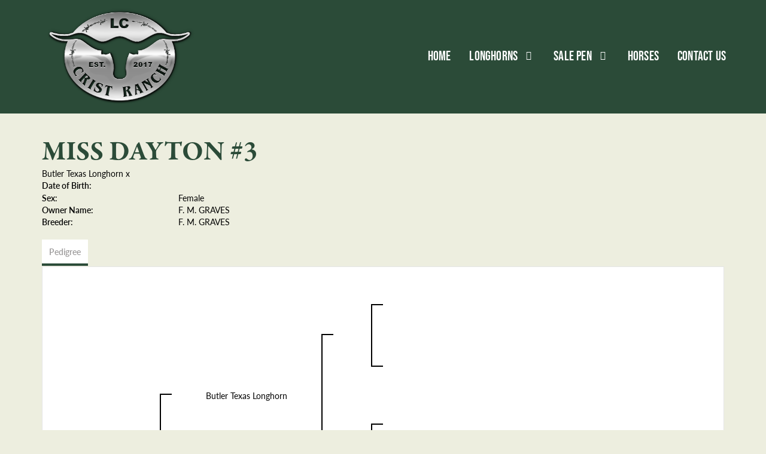

--- FILE ---
content_type: text/html; charset=utf-8
request_url: http://www.cristranch.com/Default.aspx?AnimalID=5658&Name=MissDayton%233&sid=1665
body_size: 39378
content:

<!DOCTYPE html>
<html>
<head id="Head1"><meta name="robots" content="noindex" /><title>
	Miss Dayton #3
</title><meta name="Keywords" /><meta name="Description" /><meta name="copyright" content="2026&amp;nbsp;Crist Ranch" /><meta name="msvalidate.01" content="10AEC6DFD0F450EFBED6288FCA9D0301" />
        <meta name="viewport" content="width=device-width, initial-scale=1.0" />
    <style id="StylePlaceholder" type="text/css">
        </style><link href="/css/bootstrap.min.css" rel="stylesheet" /><link href="/font-awesome-4.7.0/css/font-awesome.min.css" rel="stylesheet" /><link rel="stylesheet" type="text/css" href="/javascript/magnific-popup/magnific-popup.css?v=1172017" />
    <script src="/javascript/HH_JScript.js" type="text/javascript"></script>
    <script src="/javascript/jquery-1.12.4.min.js" type="text/javascript"></script>
    <script src="/javascript/bootstrap.min.js" type="text/javascript"></script>    
    <script type="text/javascript" src='https://www.google.com/recaptcha/api.js'></script>

<script language="javascript" src="/javascript/animaldetailcarousel.js" ></script><meta property="og:image" content="http://www.cristranch.com/Sites/812/CristRanchlogo.png" /><link href="/Telerik.Web.UI.WebResource.axd?d=PMrIT5dOWaVYIcpFWUE4nM7uSL-evdKDcWDBRtdMmWKyhC_VmyOTM6RcCfxBLja5ORp1ecehI88FlTttEUegrlZIUmsWvMusFOwptMuEJWs-d42_Nk8v9Ha7DSp4chO10&amp;t=638840874637275692&amp;compress=1&amp;_TSM_CombinedScripts_=%3b%3bTelerik.Web.UI%2c+Version%3d2025.1.416.462%2c+Culture%3dneutral%2c+PublicKeyToken%3d121fae78165ba3d4%3aen-US%3aced1f735-5c2a-4218-bd68-1813924fe936%3a1e75e40c%3ad7e35272%3a505983de%3aa957bcf1" type="text/css" rel="stylesheet" /><link id="phResponsiveWebsiteCSS" rel="stylesheet" type="text/css" href="css/responsive.css?638929942655171721" /><link id="hostdefault" rel="stylesheet" type="text/css" href="/Sites/0/default.css?637479354207077143" /><link id="skindefault" rel="stylesheet" type="text/css" href="/Sites/812/Skins/skin.css?637788806650266166" /><link rel="icon" href="/Sites/812/image/favicon.png" /><link rel="apple-touch-icon" href="/Sites/812/image/favicon.png" /><link rel="icon" href="/Sites/812/image/favicon.png" /></head>
<body id="Body">
    <noscript>
        Your browser does not have javascript/scripting enabled. To proceed, you must enable
        javascript/scripting.
    </noscript>
    <form name="form1" method="post" action="http://www.cristranch.com/Default.aspx?AnimalID=5658&amp;Name=MissDayton%233&amp;sid=1665" id="form1" enctype="multipart/form-data" style="height: 100%;">
<div>
<input type="hidden" name="ScriptManager1_TSM" id="ScriptManager1_TSM" value="" />
<input type="hidden" name="StyleSheetManager1_TSSM" id="StyleSheetManager1_TSSM" value="" />
<input type="hidden" name="__EVENTTARGET" id="__EVENTTARGET" value="" />
<input type="hidden" name="__EVENTARGUMENT" id="__EVENTARGUMENT" value="" />
<input type="hidden" name="__VIEWSTATE" id="__VIEWSTATE" value="sohBOFTr02dxUGxYs+KQpaMaJG0v+sOOTlFGbO1UScYZj/7zWfcJ0aVaZsiqTy/sJLGCx2DSQFeqYS3VggWzIuwXYQyR24es4I3ICf4ZTYN5HpRNrsIElSqQS7bixXkNFw0VyT/Egu2l5dXq0IT/r2KFERrBIILt5fw+RkSptR+0MH05uO7BambMojy+5rE1n7BBiWpflTnl0jCydRSMPXIZJEZR/Fi+15RuM7AwHad55GOGZ0D3S4wB3xnAv6AH6c5eNkCW1lctkfp6ICj52xZLfS+pfxX6v1CS9/stZf5kT27mp73G7e+HKwj3QDHBNI3ANgLColrIrLHO+TCSl5GjTOBOt/zRb2jIeGmhZs31aqdgCvEDXMueKqral+hoaMR+lkoSyKXc5KZXZo7kIsFaNeu5BGI2gWwWoku3o9ZMcm0vzesvdScz0LJOD7cyNBNKKfJiEI0sI2MNE31YM53G3vwrH0o1Zwqw3OPCfTzYW6UQ2dn6fAbwv7zo2UrL+ARHiMofiJjMwSKhXv/12WajGf62LGOC39EfNc/H1cgm8OlxAb0oP5HsL3WTESv3X2Mp1FG+rxSZnbWbSvQ3AMUrLHIqWy3eS8qCd3d8fHrEXlj4Ho2RkKLb4PgjzPIK1tjbJTw08Rp1L6WRoz9t4+xHqOWftznkqyUE3ofjskevClzOLMPL+cNQ6Jv1MzJkO2lY8Yk5zS6T/jzlpz3ZI0Y4NIkaw9Xa4MSnUaDcb2uc7T3+LdCPU+Qf0BDjtNBk3XHDfjvceX2lrhWsPfo8uEL//Q9i1NzGRozTCJGn6e9E0cooD85X/7rehjtprCml1QmO0I2mZ3X1E8Qt9Vazmxfn85oLzOxIewvhmZf1ZxjeICzMqZwb7JzMR39S4ZDQ7a6GxiP2zqernQAJmcuXTrOUsftst1+3Cmo/cGbPHNDsoJYvIgtc5XfiQwbeQbkTWSorVGaScMsfpagWx/ShIvQTH0o3VZbbcJuVUsDk3L6f7hrGjii5CZmuQh/Nd08bVqQ1i/Rb4jPadqX4V+36OX5ll5HowCzu3ZNah76z6w+LzAFjvH3yT2sbzbo48zNM+Cz10x9mfFbqQ6gJILwi2urr36NJMhFpvqD+NwvwTrm4v+Im6/r4CCSy5tfYMqpSOkhkCmN6ME5u2Fq7ZL8ZViZ3y7ODkVWPeCEZ0FCbhyz1ksA8oHaG0ZO3+ljuNUdDwkFJHnBC6DwSxtDh1ZfXVNWj+Vt+ETWhWwJB18vKKqindjJrZmKMIB0H1CK1xqENpG4I3A1+RO83mvqCC9VUCXx4g2rAM8hbVkK6hCY/[base64]/R/l4ufVn8YlKwiN8w3NaUoWnM35c71pn84wnUv9k4tdJpGmqS8QJvGGJBmY2f9koLPWUn77HNa2wlgzU+xv5CdGnacOburO0cGr7w4FBr5+6TJqX1Vk1y2gwbdKhyhvLMVOkLHc9F4xeGdW/LINbgwt5/[base64]/PouD476ryo0/95BEde5Dcegt7wyGlsWwWuZgvwmYZJhbGE7XXE7NtS1Bozx01p7I6eawbG9p7qpUge0xkYkqzZIS6p5jPCvcuB3tlJsi84Aitb2v8fTZYXwz8DvivHTyGcOqqbtCVYwnuQAPIWEACiHv5IY1/yima0pGO7OYDQpoi2/BcTZlYXlPGb5wB3NlXXhgyVVrpIiPIjU4tTlXXivaKR37Nef/NVrGYeC6RVDZozY8AcbA+itO2U9ftMsTEfn0yU5l5uR3/wUKLFzQ9c2CZ+/63IPB4id5T1bKYvfT59bmMEU3I+7mSVIYyXm1DghINdrRE/scgQl3pWAbx/R/m5avTUdtBwbELpFqkPDcTWhJcYjEAWAMNgJ4TlMfj4044ggNhqtgPIawKXBI5TC15q9tazVU+lGel8cHKSJPl0l1tZoOceDHguipYNF5RxLKY3sRWz8NycE54qoUTIT5xhb5T4wCjYKwZKV3DY9qdpDAR8e4Anqzk25Zz6k3zcEuWaisNcNFb+tDOtx+5j6mO/2OOk4LefZ3wPVJxapZc9IPHBYQzRaUAL768RPUiYdQBAA0dDIJF/n7fbkLWNL3e62nLij//P4iT18msqzbIzADliv/[base64]/kX+g9kWyNIo3KQHvQdpDIF4bKo9ydKH5iRV3U3cTLGBiS2Vo6w6APCUrAzW3XnXXM5Tz8vVIzQfXnsOn7/K8997glBEWSgmMh5T5sL2k0oCQIhBK2VZYG2UuOy1lUYksARTD8QOmgyrvsNJWivyEYsIpzUXK+ow/sDL9JwjsGNnSTMeo1y8eoyVjhZHoDmH5IZZABRuG1BzP+zrl4Q3ym6uT4ree/qmRdNLIKAdxGt9ksj5xfXMGqqHRJjthXcCOhoEN5Bar6FibMSoY280m7E+xV5uvcUICgjOlj7mhIvWokSktyYb89GXriVgpjoCuoGcm9gaJjJmt0ot+Xny7/miVx0SUA+pNVWe9DcqLxBWuWwealsfFkFQB3uOnL3I/L8/kMDj1vi4EZdKvBTrLT7sO3/SVqij8kEqf5UppB/v969L/1BmWv7furuZcSwVCGnYId7ZX8EPErwxUi788j4OLC7154Bp+PgVMn4QfDXG2vY7YQ0Xgrnc0fUMbcXDg189txdTRZUp19kmJGgODTQp6keR43uZlzUXzxTXyswDl0wFydoqgz4joqW7Pmg736ANUCXdOhVTFcMMXjR50XkdjT96zdq6Kl/SvTKBW5B/YAYy//Isg2/PZqN8=" />
</div>

<script type="text/javascript">
//<![CDATA[
var theForm = document.forms['form1'];
if (!theForm) {
    theForm = document.form1;
}
function __doPostBack(eventTarget, eventArgument) {
    if (!theForm.onsubmit || (theForm.onsubmit() != false)) {
        theForm.__EVENTTARGET.value = eventTarget;
        theForm.__EVENTARGUMENT.value = eventArgument;
        theForm.submit();
    }
}
//]]>
</script>


<script src="/WebResource.axd?d=pynGkmcFUV13He1Qd6_TZNZr42xUqmA1cu5uT6JWy71MV02kNwuLGL617JfsWitqyEH-aZNltMZEefcYkF3E3w2&amp;t=638901356248157332" type="text/javascript"></script>


<script src="/Telerik.Web.UI.WebResource.axd?_TSM_HiddenField_=ScriptManager1_TSM&amp;compress=1&amp;_TSM_CombinedScripts_=%3b%3bAjaxControlToolkit%2c+Version%3d4.1.50401.0%2c+Culture%3dneutral%2c+PublicKeyToken%3d28f01b0e84b6d53e%3aen-US%3a5da0a7c3-4bf6-4d4c-b5d5-f0137ca3a302%3aea597d4b%3ab25378d2%3bTelerik.Web.UI%2c+Version%3d2025.1.416.462%2c+Culture%3dneutral%2c+PublicKeyToken%3d121fae78165ba3d4%3aen-US%3aced1f735-5c2a-4218-bd68-1813924fe936%3a16e4e7cd%3a33715776%3af7645509%3a24ee1bba%3ac128760b%3a1e771326%3a88144a7a%3a8c2d243e" type="text/javascript"></script>
<div>

	<input type="hidden" name="__VIEWSTATEGENERATOR" id="__VIEWSTATEGENERATOR" value="CA0B0334" />
</div>
        <script type="text/javascript">
//<![CDATA[
Sys.WebForms.PageRequestManager._initialize('ScriptManager1', 'form1', ['tamsweb$pagemodule_AnimalDetail$uptPnlProgeny',''], [], [], 90, '');
//]]>
</script>

        
        <div>
            
    
<link href="https://use.fontawesome.com/releases/v5.14.0/css/all.css" rel="stylesheet">
<link rel="stylesheet" href="https://use.typekit.net/qjt8ajy.css">

<div id="amsweb_skinPageLayout" class="t-container t-container-fluid">
	<div class="t-container-inner">
		<header>
			<div class="t-row page-navigation">
				<div class="nav-container">
					
                                <nav class="navbar navbar-default adminHide">
                                    <a class="navbar-brand adminHide logo" href="/">
                                        <img src="/Sites/812/Skins/images/logo.png" alt="Crist Ranch logo" height="57" width="300">
                                    </a>
                                    
<div class="radmenu-responsive">
<div id="amsweb_RADMENU1_radNavigation" class="RadNavigation RadNavigation_Default" style="height:30px;">
						<!-- 2025.1.416.462 --><div class="rnvRootGroupWrapper">
							<ul class="rnvRootGroup rnvGroup">
								<li class="rnvItem rnvFirst"><a class="rnvRootLink rnvLink" title="Home" href="/Default.aspx?action=home"><span class="rnvText">Home</span></a></li><li class="rnvItem"><a class="rnvRootLink rnvLink" title="Longhorns" href="/Longhorns"><span class="rnvText">Longhorns</span><span class="rnvToggle radIcon"></span></a><div class="rnvSlide">
									<div class="radPopup rnvPopup">
										<ul class="rnvUL">
											<li class="rnvItem rnvFirst"><a class="rnvLink" title="Bulls" href="/Bulls"><span class="rnvText">Bulls</span></a></li><li class="rnvItem"><a class="rnvLink" title="Steers" href="/Steers"><span class="rnvText">Steers</span></a></li><li class="rnvItem"><a class="rnvLink" title="Cows" href="/Cows"><span class="rnvText">Cows</span></a></li><li class="rnvItem"><a class="rnvLink" title="Heifers" href="/Heifers"><span class="rnvText">Heifers</span></a></li><li class="rnvItem rnvLast"><a class="rnvLink" title="Calves" href="/Calves"><span class="rnvText">Calves</span></a></li>
										</ul>
									</div>
								</div></li><li class="rnvItem"><a class="rnvRootLink rnvLink" title="Sale Pen" href="/sale-pen"><span class="rnvText">Sale Pen</span><span class="rnvToggle radIcon"></span></a><div class="rnvSlide">
									<div class="radPopup rnvPopup">
										<ul class="rnvUL">
											<li class="rnvItem rnvFirst rnvLast"><a class="rnvLink" title="Sold" href="/Sold"><span class="rnvText">Sold</span></a></li>
										</ul>
									</div>
								</div></li><li class="rnvItem"><a class="rnvRootLink rnvLink" title="Horses" href="/Horses"><span class="rnvText">Horses</span></a></li><li class="rnvItem rnvLast"><a class="rnvRootLink rnvLink" title="Contact Us" href="/contact"><span class="rnvText">Contact Us</span></a></li>
							</ul>
						</div><div class="rnvHiddenGroups">
							
						</div><input id="amsweb_RADMENU1_radNavigation_ClientState" name="amsweb_RADMENU1_radNavigation_ClientState" type="hidden" />
					</div>
</div>

                                </nav>
                            
				</div>
			</div>
		</header><div class="content-container main-content">
			<div class="t-col t-col-12">
				<div class="t-col-inner">
					
                    <div id="amsweb_contentpane"><div id="amsweb_PageModulePanelOuterpagemodule_AnimalDetail" class="PageModulePanelOuter">
						<div id="amsweb_PageModulePanelpagemodule_AnimalDetail" class="PageModulePanel">
							

<style type="text/css">
    .Content_Wrapper, .Boxes_Wrapper {
        overflow: hidden;
        position: relative; /* set width ! */
    }

    .Content, .Boxes_Content {
        position: absolute;
        top: 0;
        left: 0;
    }

    .Boxes {
        width: 400px;
        height: 100px;
    }

    .Boxes_Wrapper {
        width: 400px;
        height: 116px;
        top: 0px;
        left: 5px;
        white-space: nowrap;
    }

        .Boxes_Wrapper img {
            display: inline;
        }

    .BoxesSlider {
        width: 400px;
        margin: 4px 0 0px;
    }

        .BoxesSlider .radslider {
            margin: 0 auto;
        }

    .infiniteCarousel {
        position: relative;
        height: 120px;
        text-align: center;
        overflow: hidden;
    }

        .infiniteCarousel .wrapper {
            width: 272px;
            overflow: auto;
            min-height: 11em;
            position: absolute;
            left: 0;
            right: 0;
            top: 0;
            height: 120px;
            margin: 0 auto;
        }

            .infiniteCarousel .wrapper ul {
                width: 9999px;
                list-style-image: none;
                list-style-position: outside;
                list-style-type: none;
                position: absolute;
                top: 0;
                margin: 0;
                padding: 0;
            }

        .infiniteCarousel ul li {
            display: block;
            float: left;
            width: 136px;
            height: 110px;
            padding-top: 10px;
            font-size: 11px;
            font-family: Arial;
            text-align: center;
            margin: 0 auto;
        }

            .infiniteCarousel ul li b {
                font-size: 11.5px;
                font-weight: 700;
                font-family: Arial;
                display: block;
                margin-top: 7px;
            }

            .infiniteCarousel ul li a, .infiniteCarousel ul li a:active, .infiniteCarousel ul li a:visited {
                text-decoration: none;
                border: hidden;
                border: 0;
                border: none;
            }

        .infiniteCarousel .forward {
            background-position: 0 0;
            right: 0;
            display: block;
            background: url(/Images/next.gif) no-repeat 0 0;
            text-indent: -9999px;
            position: absolute;
            top: 10px;
            cursor: pointer;
            height: 66px;
            width: 27px;
        }

        .infiniteCarousel .back {
            background-position: 0 -72px;
            left: 0;
            display: block;
            background: url(/Images/prev.gif) no-repeat 0 0;
            text-indent: -999px;
            position: absolute;
            top: 10px;
            cursor: pointer;
            height: 66px;
            width: 27px;
        }

        .infiniteCarousel .thumbnail {
            width: 108px;
        }

    a img {
        border: none;
    }

    .addthis_counter, .addthis_counter .addthis_button_expanded {
        color: #000 !important;
    }

    .animalMedical td.rgSorted {
        background-color: #fff !important;
    }

    .animalMedical th.rgSorted {
        border: 1px solid;
        border-color: #fff #dcf2fc #3c7fb1 #8bbdde;
        border-top-width: 0;
        background: 0 -2300px repeat-x #a6d9f4 url(/WebResource.axd?d=GGZuOoGk3rktUs6hQ4y52R0V5dTjV4oW5fpDU3d6XmNsF4laJnOh1Ck4RhYZH4bDenKzZ9KeDhaP4LrwlE8AS0AfYuBf-ccWkDQ6xbX1KVp4qZhB0Ly-EZl99rh3Hr2aa0To_bbdG6NXSXdqEXJ-u8QKBzQQXTYYTg_sgdFChZA1&t=636138644440371322);
    }
</style>
<script language="javascript" type="text/javascript">
    $(document).ready(function () {
        showCarousel();
    });

    function showCarousel() {
        $('.infiniteCarousel').infiniteCarousel();
        $(".infiniteCarousel").show();
    }

    var initialValue;
    var initialValue2;

    function HandleClientLoaded2(sender, eventArgs) {
        initialValue2 = sender.get_minimumValue();
        HandleClientValueChange2(sender, null);
    }

    function HandleClientValueChange2(sender, eventArgs) {
        var wrapperDiv = document.getElementById('boxes_wrapper');
        var contentDiv = document.getElementById('boxes_content');

        var oldValue = (eventArgs) ? eventArgs.get_oldValue() : sender.get_minimumValue();
        var change = sender.get_value() - oldValue;

        var contentDivWidth = contentDiv.scrollWidth - wrapperDiv.offsetWidth;
        var calculatedChangeStep = contentDivWidth / ((sender.get_maximumValue() - sender.get_minimumValue()) / sender.get_smallChange());

        initialValue2 = initialValue2 - change * calculatedChangeStep;

        if (sender.get_value() == sender.get_minimumValue()) {
            contentDiv.style.left = 0 + 'px';
            initialValue2 = sender.get_minimumValue();
        }
        else {
            contentDiv.style.left = initialValue2 + 'px';
        }
    }

    function loadLargeImage(filename, videoUrl,  date, comments, CourtesyOf) {
        var imgUrl = "/Photos/" + filename.replace("_thumb", "");

        // clear any video iframes
        $("#amsweb_pagemodule_AnimalDetail_divMainImageVideo").children().remove();

        // toggle visibility of video player and image viewer
        $("#amsweb_pagemodule_AnimalDetail_divMainImagePhoto").css("visibility", videoUrl ? "hidden" : "visible");
        $("#amsweb_pagemodule_AnimalDetail_divMainImageVideo").css("visibility", videoUrl ? "visible" : "hidden");

        // process image as normal
        $("#amsweb_pagemodule_AnimalDetail_divMainImagePhoto").css("height", "auto");
        $("#amsweb_pagemodule_AnimalDetail_imgAnimal")[0].style.height = "";
        $("#amsweb_pagemodule_AnimalDetail_imgAnimal")[0].src = imgUrl;
        var onclick = $("#amsweb_pagemodule_AnimalDetail_hypLargeImage")[0].getAttribute("onclick");

        if (typeof (onclick) != "function") {
            $("#amsweb_pagemodule_AnimalDetail_hypLargeImage")[0].setAttribute('onClick', 'window.open("' + imgUrl + '","window","toolbar=0,directories=0,location=0,status=1,menubar=0,resizeable=1,scrollbars=1,width=850,height=625")');
        } else {
            $("#amsweb_pagemodule_AnimalDetail_hypLargeImage")[0].onclick = function () { window.open('"' + imgUrl + '"', "window", "toolbar=0,directories=0,location=0,status=1,menubar=0,resizeable=1,scrollbars=1,width=850,height=625"); };
        }
        $("#amsweb_pagemodule_AnimalDetail_litImageDate")[0].innerHTML = "";
        if (date != "")
            $("#amsweb_pagemodule_AnimalDetail_litImageDate")[0].innerHTML = "Date of Photo: " + date.replace(" 12:00:00 AM", "");
        $("#amsweb_pagemodule_AnimalDetail_litImageDescription")[0].innerHTML = "";
        if (CourtesyOf != "")
            $("#amsweb_pagemodule_AnimalDetail_litImageDescription")[0].innerHTML = "Courtesy of " + CourtesyOf;

        $("#imageComments")[0].innerHTML = "";
        if (comments != "")
            $("#imageComments")[0].innerHTML = comments;

        // add video embed or hide it
        if (videoUrl) {
            // squish the image (since we're using visibility instead of display)
            $("#amsweb_pagemodule_AnimalDetail_divMainImagePhoto").css("height", "0");

            // build the embed element
            videoUrl = videoUrl.replace("&t=", "?start=");
            var embed = "<iframe style=\"width: 100%; height: 250px;\" src=\"https://www.youtube.com/embed/";
            embed += videoUrl;
            embed += "\" frameborder=\"0\" allow=\"accelerometer; autoplay; encrypted-media; gyroscope; picture-in-picture\" allowfullscreen></iframe>";

            // add the youtube embed iframe
            $("#amsweb_pagemodule_AnimalDetail_divMainImageVideo").append(embed);
        }
    }

</script>

<script src="javascript/jellekralt_responsiveTabs/js/jquery.responsiveTabs.js?v=2"></script>
<link type="text/css" rel="stylesheet" href="javascript/jellekralt_responsiveTabs/css/responsive-tabs.css" />

<div class="t-container t-container-fluid">
								<div class="t-container-inner">
									<div class="t-row">
										<div class="t-col t-col-7 t-col-xs-12 t-col-sm-12">
											<div class="t-col-inner">
												
                    <!-- Right Hand Column Animal Details -->
                    <div class="t-row">
													<div class="t-col t-col-12">
														<div class="t-col-inner">
															
                                <!-- Animal Name -->
                                
                                <h2 class="PageHeadingTitle" style="margin: 0px; padding: 0px;">
                                    Miss Dayton #3</h2>
                            
														</div>
													</div>
												</div>
                    <div class="t-row">
													<div id="amsweb_pagemodule_AnimalDetail_tcolSireDam" class="t-col t-col-12">
														<div class="t-col-inner">
															
                                <!-- Animal Father x Mother -->
                                <a href='/Default.aspx?AnimalID=1521&Name=ButlerTexasLonghorn&sid=1665'>Butler Texas Longhorn</a>
                                x&nbsp;
                                
                            
														</div>
													</div>
												</div>
                    <!-- Animal Date of Birth -->
                    <div id="amsweb_pagemodule_AnimalDetail_tRowDOB" class="t-row">
													<div class="t-col t-col-4 t-col-xs-12 t-col-sm-12">
														<div class="t-col-inner">
															
                                <span class="fieldLabel">Date of Birth:</span>
                            
														</div>
													</div><div class="t-col t-col-4 t-col-xs-12 t-col-sm-12">
														<div class="t-col-inner">
															
                                
                            
														</div>
													</div>
												</div>
                    <!-- Description information -->
                    <div class="t-row">
													<div class="t-col t-col-4 t-col-xs-12 t-col-sm-12 fieldLabel">
														<div class="t-col-inner">
															
                                
                            
														</div>
													</div><div class="t-col t-col-8 t-col-xs-12 t-col-sm-12">
														<div class="t-col-inner">
															
                                
                            
														</div>
													</div>
												</div>
                    <!-- Animal Info detail rows -->
                    
                            <div class="t-row">
													<div class="t-col t-col-4 t-col-xs-12 t-col-sm-12">
														<div class="t-col-inner">
															
                                        <span class="fieldLabel">
                                            Sex:
                                        </span>
                                    
														</div>
													</div><div class="t-col t-col-8 t-col-xs-12 t-col-sm-12">
														<div class="t-col-inner">
															
                                        <div class="animal-detail-comments">
                                            Female
                                        </div>
                                    
														</div>
													</div>
												</div>
                        
                            <div class="t-row">
													<div class="t-col t-col-4 t-col-xs-12 t-col-sm-12">
														<div class="t-col-inner">
															
                                        <span class="fieldLabel">
                                            Owner Name:
                                        </span>
                                    
														</div>
													</div><div class="t-col t-col-8 t-col-xs-12 t-col-sm-12">
														<div class="t-col-inner">
															
                                        <div class="animal-detail-comments">
                                            F. M. GRAVES
                                        </div>
                                    
														</div>
													</div>
												</div>
                        
                            <div class="t-row">
													<div class="t-col t-col-4 t-col-xs-12 t-col-sm-12">
														<div class="t-col-inner">
															
                                        <span class="fieldLabel">
                                            Breeder:
                                        </span>
                                    
														</div>
													</div><div class="t-col t-col-8 t-col-xs-12 t-col-sm-12">
														<div class="t-col-inner">
															
                                        <div class="animal-detail-comments">
                                            F. M. GRAVES
                                        </div>
                                    
														</div>
													</div>
												</div>
                        
                    
                    <!-- Other site -->
                    
                    <div class="t-row">

												</div>
                
											</div>
										</div>
									</div><div class="t-row animal-detail-tabs">
										<div id="amsweb_pagemodule_AnimalDetail_viewAnimal" class="t-col t-col-12">
											<div class="t-col-inner">
												
                    <div id="tabsAnimalInfo">
                        <ul>
                            <li id="amsweb_pagemodule_AnimalDetail_tpPedigree"><a href="#tabPedigree">Pedigree</a></li>
                            
                            
                            
                            
                            
                            
                            
                            
                            
                        </ul>

                        <div id="tabPedigree">
                            <div id="amsweb_pagemodule_AnimalDetail_trowPedigree" class="t-row">
													<div class="t-col t-col-12 table-responsive animal-pedigree scrollbar-outer">
														<div class="t-col-inner">
															
                                        
<style>
    #pedigree {
        height: 800px;
    }

        #pedigree td {
            padding-left: 10px;
            padding-right: 10px;
            margin: 0px;
        }

    a.crumbImage img {
        min-width: 108px;
    }

    .line {
        border-top: solid 2px black;
        border-bottom: solid 2px black;
        border-left: solid 2px black;
        width: 20px;
    }

    .line-big {
        height: 405px;
    }

    .line-medium {
        height: 205px;
    }

    .line-small {
        height: 105px;
    }
</style>

<table id="pedigree">
    <tbody>
        <tr>
            <td valign="middle" align="center" rowspan="8">
                Miss Dayton #3
                <br />
                <a id="amsweb_pagemodule_AnimalDetail_ctrlPedigree_imgRoot" title="Miss Dayton #3" class="crumbImage"></a>
            </td>
            <td valign="middle" align="center" rowspan="8">
                <div class="line line-big"></div>
            </td>
            <td valign="middle" align="center" rowspan="4" height="400px">
                <div class="pedigreeLink">
                    <span><a href='Default.aspx?AnimalID=1521&Name=ButlerTexasLonghorn&sid=1665'>Butler Texas Longhorn</a>
                </div>
                <a id="amsweb_pagemodule_AnimalDetail_ctrlPedigree_imgSire" title="Butler Texas Longhorn" class="crumbImage" href="Default.aspx?AnimalID=1521&amp;Name=ButlerTexasLonghorn"></a>
            </td>
            <td valign="middle" align="center" rowspan="4">
                <div class="line line-medium"></div>
            </td>
            <td valign="middle" align="center" rowspan="2" height="200px">
                <div class="pedigreeLink">
                    
                </div>
                <a id="amsweb_pagemodule_AnimalDetail_ctrlPedigree_imgSireSire" class="crumbImage"></a>
            </td>
            <td align="middle" align="center" rowspan="2">
                <div class="line line-small"></div>
            </td>
            <td valign="middle" align="center" height="100px">
                <div class="pedigreeLink">
                    
                </div>
                <a id="amsweb_pagemodule_AnimalDetail_ctrlPedigree_imgSireSireSire" class="crumbImage"></a>
            </td>
        </tr>
        <tr>
            <td valign="middle" align="center" height="100px">
                <div class="pedigreeLink">
                    
                </div>
                <a id="amsweb_pagemodule_AnimalDetail_ctrlPedigree_imgSireSireDam" class="crumbImage"></a>
            </td>
        </tr>
        <tr>
            <td valign="middle" align="center" rowspan="2" height="200px">
                <div class="pedigreeLink">
                    
                </div>
                <a id="amsweb_pagemodule_AnimalDetail_ctrlPedigree_imgSireDam" class="crumbImage"></a>
            </td>
            <td valign="middle" align="center" rowspan="2">
                <div class="line line-small"></div>
            </td>
            <td valign="middle" align="center" height="100px">
                <div class="pedigreeLink">
                    
                </div>
                <a id="amsweb_pagemodule_AnimalDetail_ctrlPedigree_imgSireDamSire" class="crumbImage"></a>
            </td>
        </tr>
        <tr>
            <td valign="middle" align="center" height="100px">
                <div class="pedigreeLink">
                    
                </div>
                <a id="amsweb_pagemodule_AnimalDetail_ctrlPedigree_imgSireDamDam" class="crumbImage"></a>
            </td>
        </tr>
        <tr>
            <td valign="middle" align="center" rowspan="4" height="400px">
                <div class="pedigreeLink">
                    
                </div>
                <a id="amsweb_pagemodule_AnimalDetail_ctrlPedigree_imgDam" class="crumbImage"></a>
            </td>
            <td valign="middle" align="center" rowspan="4">
                <div class="line line-medium"></div>
            </td>
            <td valign="middle" align="center" rowspan="2" height="200px">
                <div class="pedigreeLink">
                    
                </div>
                <a id="amsweb_pagemodule_AnimalDetail_ctrlPedigree_imgDamSire" class="crumbImage"></a>
            </td>
            <td valign="middle" align="center" rowspan="2">
                <div class="line line-small"></div>
            </td>
            <td valign="middle" align="center" height="100px">
                <div class="pedigreeLink">
                    
                </div>
                <a id="amsweb_pagemodule_AnimalDetail_ctrlPedigree_imgDamSireSire" class="crumbImage"></a>
            </td>
        </tr>
        <tr>
            <td valign="middle" align="center" height="100px">
                <div class="pedigreeLink">
                    
                </div>
                <a id="amsweb_pagemodule_AnimalDetail_ctrlPedigree_imgDamSireDam" class="crumbImage"></a>
            </td>
        </tr>
        <tr>
            <td valign="middle" align="center" rowspan="2" height="200px">
                <div class="pedigreeLink">
                    
                </div>
                <a id="amsweb_pagemodule_AnimalDetail_ctrlPedigree_imgDamDam" class="crumbImage"></a>
            </td>
            <td valign="middle" align="center" rowspan="2">
                <div class="line line-small"></div>
            </td>
            <td valign="middle" align="center" height="100px">
                <div class="pedigreeLink">
                    
                </div>
                <a id="amsweb_pagemodule_AnimalDetail_ctrlPedigree_imgDamDamSire" class="crumbImage"></a>
            </td>
        </tr>
        <tr>
            <td valign="middle" align="center" height="100px">
                <div class="pedigreeLink">
                    
                </div>
                <a id="amsweb_pagemodule_AnimalDetail_ctrlPedigree_imgDamDamDam" class="crumbImage"></a>
            </td>
        </tr>
    </tbody>
</table>

                                    
														</div>
													</div>
												</div>
                        </div>
                        <div id="tabHonorsAwards">
                            
                        </div>
                        <div id="tabSemen">
                            
                        </div>
                        <div id="tabEmbryo">
                            
                        </div>
                        <div id="tabBreeding">
                            
                        </div>
                        <div id="tabMeasurementHistory">
                            
                        </div>
                        <div id="tabMedical">
                            
                        </div>
                        <div id="tabRelevant">
                            
                        </div>
                        <div id="tabProgeny">
                            <div id="amsweb_pagemodule_AnimalDetail_uptPnlProgeny">
													
                                    
                                
												</div>
                        </div>
                        <div id="tabComments">
                            
                        </div>
                    </div>
                
											</div>
										</div>
									</div>
								</div>
							</div>
<script src="/javascript/jquery.scrollbar.min.js"></script>
<script>
    $('#tabsAnimalInfo').responsiveTabs({
        startCollapsed: 'accordion'
    });
    $(function () {
        $(".animal-detail-comments iframe").wrap("<div class='animal-detail-video'></div>");
    });
    jQuery(document).ready(function () {
        jQuery('.scrollbar-outer').scrollbar();
    });
</script>

						</div>
					</div></div>
                
				</div>
			</div>
		</div><footer class="t-row page-footer adminHide">
			<div class="t-row-wrap page-bottom adminHide">
				<div class="footer-container">
					<div class="t-col t-col-4 t-col-xs-12 t-col-sm-12 bottom-left-col">
						<div class="t-col-inner">
							
                            <ul class="middle-social-icon">
                                <a href="mailto:cristranch@gmail.com">
                                        <i class="fa fa-envelope" aria-hidden="true"></i>
                                    </a>
                                <a href="https://www.facebook.com/Crist-Ranch-111767934033736/" target="_blank">
                                        <i class="fab fa-facebook-f"></i>
                                    </a>
                            </ul>
                            <a href="https://businessjetconsultants.net/" target="_blank">Business Jet Consultants
                                    </a><br>
                                <a href="https://goldenreignberners.com/" target="_blank">Golden Reign Berners
                                    </a>
                        
						</div>
					</div><div class="t-col t-col-4 t-col-xs-12 t-col-sm-12 bottom-middle-col">
						<div class="t-col-inner">
							
                            <div class="page-bottom-links">
                                <ul>
                                    <li>
                                        <a id="amsweb_Privacy1_hypPrivacy" class="SkinObject" href="PrivacyPolicy">Privacy Policy</a>
                                    </li>
                                    <li>
                                        <a id="amsweb_Terms1_hypTerms" class="SkinObject" href="TermsOfUse">Terms Of Use</a>
                                    </li>
                                    <li>
                                        <a id="amsweb_LOGINLINK1_hypLogin" class="SkinObject" href="javascript:popwin(&#39;https://www.hiredhandams.com/admin/default.aspx&#39;,&#39;toolbar=0,directories=0,location=0,status=1,menubar=0,scrollbars=1,menubar=0,titlebar=0,resizable=1&#39;,&#39;&#39;,&#39;&#39;)">Login</a>
                                    </li>
                                </ul>
                                <span id="amsweb_Copyright2_lblDate" class="SkinObject copyright">©2026 Crist Ranch</span>
                            </div>
                        
						</div>
					</div><div class="t-col t-col-4 t-col-xs-12 t-col-sm-12 bottom-right-col">
						<div class="t-col-inner">
							
                            <a id="amsweb_HHLOGO1_hypLogo" title="Hired Hand Software" class="HHLogo" href="http://www.hiredhandsoftware.com" style="display:inline-block;height:60px;"><img title="Hired Hand Software" src="images/logoMedium.png" alt="" style="border-width:0px;" /></a>
                        
						</div>
					</div>
				</div>
			</div>
		</footer>
	</div>
</div>


<!-- Global site tag (gtag.js) - Google Analytics -->
<script async src="https://www.googletagmanager.com/gtag/js?id=G-6MFBS3MLVF"></script>
<script>
window.dataLayer = window.dataLayer || [];
function gtag(){dataLayer.push(arguments);}
gtag('js', new Date());

gtag('config', 'G-6MFBS3MLVF');
</script>

    
    

        </div>
    

<script type="text/javascript">
//<![CDATA[
window.__TsmHiddenField = $get('ScriptManager1_TSM');;(function() {
                        function loadHandler() {
                            var hf = $get('StyleSheetManager1_TSSM');
                            if (!hf._RSSM_init) { hf._RSSM_init = true; hf.value = ''; }
                            hf.value += ';Telerik.Web.UI, Version=2025.1.416.462, Culture=neutral, PublicKeyToken=121fae78165ba3d4:en-US:ced1f735-5c2a-4218-bd68-1813924fe936:1e75e40c:d7e35272:505983de:a957bcf1';
                            Sys.Application.remove_load(loadHandler);
                        };
                        Sys.Application.add_load(loadHandler);
                    })();Sys.Application.add_init(function() {
    $create(Telerik.Web.UI.RadNavigation, {"_renderMode":2,"_skin":"Default","clientStateFieldID":"amsweb_RADMENU1_radNavigation_ClientState","collapseAnimation":"{\"type\":12,\"duration\":200}","expandAnimation":"{\"type\":12,\"duration\":0}","nodesData":[{"text":"Home","navigateUrl":"/Default.aspx?action=home"},{"text":"Longhorns","navigateUrl":"/Longhorns","nodes":[{"text":"Bulls","navigateUrl":"/Bulls"},{"text":"Steers","navigateUrl":"/Steers"},{"text":"Cows","navigateUrl":"/Cows"},{"text":"Heifers","navigateUrl":"/Heifers"},{"text":"Calves","navigateUrl":"/Calves"}]},{"text":"Sale Pen","navigateUrl":"/sale-pen","nodes":[{"text":"Sold","navigateUrl":"/Sold"}]},{"text":"Horses","navigateUrl":"/Horses"},{"text":"Contact Us","navigateUrl":"/contact"}]}, {"nodeClicking":OnClientNodeClicking,"nodeMouseEnter":OnClientNodeMouseEnter,"nodeMouseLeave":OnClientNodeMouseLeave}, null, $get("amsweb_RADMENU1_radNavigation"));
});
//]]>
</script>
</form>
    <script src="/javascript/radMenuResponsive.js" type="text/javascript"></script>
</body>
</html>


--- FILE ---
content_type: text/css
request_url: http://www.cristranch.com/Sites/812/Skins/skin.css?637788806650266166
body_size: 11332
content:
body {
    color: #000;
    background-color: #edeedf;
    font-family: 'lato', sans-serif;
    font-weight: 400;
    font-style: normal;
    font-size: 14px;
}

a {
    color: #000;
}

a:hover, a:active, a:focus {
    color: #000;
    text-decoration: none;
}

hr {
margin-top: 10px;
    margin-bottom: 10px;
    border: 0;
    border-top-color: currentcolor;
    border-top-style: none;
    border-top-width: 0px;
    border-top: 2px solid #2b4b38;
    width: 75px;
}

.PageModuleTitle {
    font-size: 200%;
}

h1,h2,h3,h4,h5,h6 {
    font-style: normal;
    font-weight: 700;
    text-transform: uppercase;
    color: #2b4b38 !important;
    font-family: 'garamond-premier-pro', serif;
}

h1{
    margin-top: 0px;
    font-size: 3.5em;
}

h2{
    font-size: 3.25em;
}

h3{
    font-size: 3em;
}

h4{
    font-size: 2.5em;
    font-weight: 400;
}

h5{
    font-size: 2em;
}

h6 {
    font-size: 1.5em;
}

.animal-detail-btns .fa-envelope-o:before{
    content: "\f0e0";
}

.btn{
    background: #eecf6f;
    color: #2b4b38 !important;
    text-decoration: none !important;
    font-style: normal;
    font-weight: 300;
    padding: 5px 10px;
    font-size: 20px;
    border-radius: 0px;
    border: none;
    text-transform: uppercase;
    margin-bottom: 10px;
        font-family: 'bebas-neue', sans-serif;
}

.btn-primary {
    background-color: #eecf6f;
    border: none;
        font-size: 20px;
    padding: 7px 20px 4px 20px;
    border-radius: 0px;
    color: #2b4b38;
        text-transform: uppercase;
        font-family: 'bebas-neue', sans-serif;
}

.btn-primary a{
    color: #2b4b38 !important;
        font-size: 20px;
        font-family: 'bebas-neue', sans-serif;
}


.btn-default a{
    color: #2b4b38 !important;
        font-size: 20px;
        font-family: 'bebas-neue', sans-serif;
}

.btn-primary:hover {
    background-color: #eecf6f;
    border: none;
    border-radius: 0px;
    color: #182f21 !important;
    font-weight: 600;
        text-transform: uppercase;
}

.btn-default{
    background-color: #eecf6f;
        font-size: 20px;
    border: none;
    border-radius: 0px;
        text-transform: uppercase;
        font-family: 'bebas-neue', sans-serif;
}

.btn-default a:hover {
    background-color: #eecf6f;
    border: none;
    font-weight: 600;
    border-radius: 0px;
    color: #182f21;
        text-transform: uppercase;
}

.btn-default:hover {
    background-color: #eecf6f;
    border: none;
    font-weight: 600;
    border-radius: 0px;
    color: #182f21  !important;
        text-transform: uppercase;
}

button {
    border: none;
    border-radius: 0px;
        text-transform: uppercase;
        font-family: 'bebas-neue', sans-serif;
}

a[href*="tel:"]{
    text-decoration: none !important;
}

.page-header-container{
    max-width: 1080px;
    margin: 0 auto;
    background-color: #089896;
    padding: 0px 0px 0px 0px;
}

.page-header-bg{
    background: #2b4b38;
    height: inherit;
    margin-top: 0px;
    margin-bottom: 0px;
    border: 0px;
    background-size: cover;
}

.logo-container{
    display: table;
    height: 100%;
    width: 100%;
}

.logo-content-container{
    display: table-cell;
    text-align: center;
    vertical-align: middle;
}

.logo{
    display: inline-block;
    padding: 5px 10px 0px 10px;
    z-index: 100;
    position: relative;
    margin-top: 0px;
}

.page-navigation{
    background: #2b4b38;
    font-style: normal;
    font-weight: 700;
    color: #fff;
    font-size: 22px;
    text-transform: uppercase;
    padding-top: 0px;
    height: 190px;
    font-family: 'bebas-neue', sans-serif;
}

.navbar {
    margin-bottom: 0px !important;
    min-height: 80px;
}

.navbar-header{
    min-height: 65px;
}

.nav-container{
    max-width: 1200px;
    margin: 0 auto;
}

.navbar-default{
    background-color: transparent !important;
    border: 0 !important;
}

.RadNavigation .rnvMore.rnvRight{
    border: 0;
    margin: 6px 0px 0px 20px;
    padding: 29px 0px 15px 0px;
}

.RadNavigation .rnvHovered.rnvMore.rnvRight, .RadNavigation .rnvSelected.rnvMore.rnvRight{
    margin-right: 0px;
}

.RadNavigation .rnvRootGroupWrapper{
    border: 0;
    text-align: right;
    padding-right: 10px;
    padding-top: 65px;
}

.RadNavigation .rnvRootGroup {
    padding-top: 2px;
}

.rnvLink, .rnvLink:hover, .rnvLink:active, .rnvLink:focus{
    color: #fff;
    font-weight: 300;
    margin-top:-5px;
}

.rnvLink .rnvText:hover{
    color: #eecf6f;
    font-weight: 600;
}

.rnvPopup .rnvLink .rnvText:hover{
        color: #eecf6f;
    font-weight: 600;
}

.RadNavigation .rnvRootLink{
    border: none;
    padding: 17px 17px 0px 15px;
    font-size: 22px;
    letter-spacing: 0.2px;
    padding-bottom: 22px;
}

.rnvPopup{
    border: 0;
    background-color: #2b4b38;
    margin-top: -2px;
    font-size: 22px;
}

.RadNavigation .rnvMore{
    display: inline-block;
    color: #fff;
    font: normal normal normal 14px/1 FontAwesome;
    font-size: 14px;
    text-rendering: auto;
    -webkit-font-smoothing: antialiased;
    -moz-osx-font-smoothing: grayscale;
    font-size: 19px;
    height: auto;
    right: 0px;
}

.RadNavigation .rnvMore:hover{
    color: #eecf6f;
    border: none;
        font-weight: 600;
}

.RadNavigation .rnvMore:before {
    float: left;
    content: "\f0c9";
    left: 0;
    width: auto;
}

.rnvMorePopup {
    background-color: #2b4b38;
    margin-top: 0px;
}

.rnvMorePopup .rnvLink .rnvToggle {
    right: 15px;
    top: 26px;
}

.rnvPopup .rnvLink {
    padding: 14px 26px 10px 24px;
    font-size: 22px;
    font-style: normal;
    font-weight: 300;
    color: #fff;
    text-align: center;
    text-transform: uppercase;
        font-family: 'bebas-neue', sans-serif;
}

.rnvLink .radIcon {
    font-size: 15px;
    width: 29px;
    height: 30px;
    line-height: 30px;
}

.t-container-fluid{
    max-width: 100% !important;
}

.rnvLink .rnvText {
    display: inline-block;
    vertical-align: top;
    font-size: 22px;
}

.banner{
    height: 600px;
    background: url(images/banner.png) top no-repeat;
    background-size: cover;
    margin-top: 0px;
    margin-bottom: 0px;
}

.content-container{
    max-width: 1200px;
    margin: 0 auto;
}

.footer-container{
    max-width: 1080px;
    margin: 0 auto;
}

.main-content{
    overflow: hidden;
    padding-top: 40px;
    padding-bottom: 40px;
}

.bottom-left-col{
    text-align: left;
    padding-bottom: 0px;
    padding-top: 10px;
    font-weight: 300;
    font-size: 16px
}

.bottom-middle-col{
    text-align: center;
    padding-bottom: 15px;
    padding-top: 42px;
}

.bottom-right-col{
    text-align: right;
    padding-bottom: 5px;
    padding-top: 45px;
}

.middle-social-icon{
    padding-left: 0px;
    margin-left: 0px;
    padding-top: 10px;
    font-size: 20px;
    list-style-type: none;
}

.middle-social-icon li ul{
    display: inline-block;
    list-style-type: none;
}

.middle-social-icon:hover{
    color: #eecf6f !important;
    list-style-type: none;
}

.fa:hover{
    color: #eecf6f !important;
}

.fab{
    padding-right: 12px;
}

.fa{
    padding-right: 12px;
}

.fab:hover{
    color: #eecf6f !important;
}

.page-footer{
    background: #2b4b38;
    color: #edeedf;
    text-align: center;
    font-size: 11px;
    font-weight: 300;
        padding-bottom: 15px;
}

.page-bottom{
    background: #089896;
    color: #fdfefd;
    text-align: center;
    font-size: 11px;
    font-weight: 300;
}

.page-bottom a{
    color: #edeedf;
}

.page-bottom a:hover{
    color: #eecf6f;
    font-weight: 400;
}

.page-bottom-links ul{
    margin: 0;
    color: #edeedf;
    padding: 0;
}

.page-bottom-links ul li{
    list-style-type: none;
    display: inline;
}

.page-bottom-links li:not(:first-child):before{
    content: " | ";
}

.HHLogo{
    float: right;
    margin-top: 0px;
    width: 39px;
    height: 44px !important;
}

.copyright{
    display: block;
}

.r-tabs .r-tabs-3eba25 .r-tabs-state-active .r-tabs-anchor {
    color: #2b4b38 !important;
    background-color: #edeedf !important;
}

.r-tabs-state-active {
   border-bottom: 4px solid #2b4b38 !important;
}


@media only screen and (min-width: 1800px) and (max-width: 3840px) {
    
    .banner {
        height: 1230px;
    }
    
}

@media only screen and (max-width: 1024px) {
    .RadMenu{
        max-width: 100%;
    }
    
    .banner {
        height: 400px;
    }
    
    .logo {
    max-width: 365px;
    margin-top: 7px;
        padding-left: 30px;
    }
    
    .RadNavigation .rnvRootGroupWrapper {
        padding-top: 48px;
    }
    
    .page-navigation {
        height: 135px;
    }
    
}

@media only screen and (max-width: 768px) {


    .bottom-left-col {
        text-align: center;
        padding-left: 15px;
        margin-left: 0px;
    }
    
    .bottom-right-col {
        text-align: center;
        padding-top: 0px;
    }
    
    .HHLogo {
        float: unset;
    }
    
    .rnvPopup .rnvLink .rnvToggle {
        top: 24px;
    }
    
    .header-right-col {
        width: 100%;
        text-align: center;
    }

}

@media only screen and (max-width: 480px) {
   .HHLogo {
        float: none;
        margin-top: 10px;
    }
    
    .RadNavigation .rnvRootGroupWrapper {
        padding-right: 0px;
        padding-top: 50px;
    }
    
    .banner {
        height: 250px;
    }
    
    .logo {
        max-width: 234px;
        padding: 0px;
        left: 0px;
        right: 0;
        position: absolute;
        margin: 0px auto;
    }
    
    .home-content {
        margin-top: 0px;
    }
    
    .page-navigation {
        padding-top: 0px;
        height: 140px;
    }
    
    .RadNavigation .rnvMore {
        font-size: 32px;
    }
    
    .bottom-middle-col {
        font-size: 16px;
    }
    
    .HHLogo {
        width: 55px;
    }
    
    body {
        font-size: 18px;
    }
    
    h1 {
        margin-top: 0px;
        font-size: 2.5em;
    }
}

@media only screen and (max-width: 375px) {
    
    .header-left-col {
        text-align: center;
    }
    
    .header-right-col {
        text-align: center;
    }

}

@media only screen and (max-width: 320px) {
    
    .banner {
        height: 200px;
    }
    
    .logo {
        max-width: 180px;
        left: 0px;
    }
    
    .RadNavigation .rnvMore.rnvRight {
        padding: 10px 0px 15px 0px;
        font-size: 28px;
    }
    
    .page-navigation {
        height: 110px;
    }
    
    h1  {
        font-size: 2.5em;
    }
    
    h2{
        font-size: 2.25em;
    }

    h3{
        font-size: 2em;
    }

    h4{
        font-size: 1.5em;
        font-weight: 400;
    }

    h5{
        font-size: 1em;
    }

    h6 {
        font-size: .75em;
    }
}